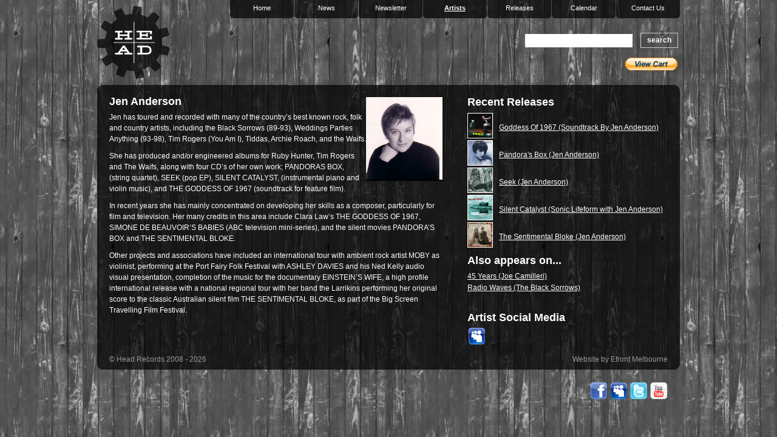

--- FILE ---
content_type: text/html; charset=UTF-8
request_url: http://www.headrecords.com/cms-artists/jen-anderson.phps
body_size: 4308
content:
<!DOCTYPE html PUBLIC "-//W3C//DTD XHTML 1.0 Transitional//EN"
"http://www.w3.org/TR/xhtml1/DTD/xhtml1-transitional.dtd">
<html xmlns="http://www.w3.org/1999/xhtml" xml:lang="en" lang="en">
<head>
	<meta http-equiv="Content-Type" content="text/html; charset=utf-8"/>
<title>Jen Anderson</title>

<link href="/style.css?asdff" rel="stylesheet" type="text/css" media="screen" />

	<script type="text/javascript" src="https://ajax.googleapis.com/ajax/libs/prototype/1.6.0.2/prototype.js"></script>
	<script type="text/javascript" src="https://ajax.googleapis.com/ajax/libs/scriptaculous/1.8.1/scriptaculous.js"></script><script charset="utf-8" src="/scripts/jquery.js"></script>
<!--[if IE 6]>

<style type="text/css">
#header ,#main_content, .footer, #logo, #open_last,#topmenu a:hover, #topmenu li.selected,#topmenu a{ behavior: url(/pngfix/iepngfix.htc); }
p {color:#000;}



</style>

<![endif]-->


<script>
  (function(i,s,o,g,r,a,m){i['GoogleAnalyticsObject']=r;i[r]=i[r]||function(){
  (i[r].q=i[r].q||[]).push(arguments)},i[r].l=1*new Date();a=s.createElement(o),
  m=s.getElementsByTagName(o)[0];a.async=1;a.src=g;m.parentNode.insertBefore(a,m)
  })(window,document,'script','//www.google-analytics.com/analytics.js','ga');

  ga('create', 'UA-48867137-2', 'headrecords.com');
  ga('send', 'pageview');

</script>	

	
</head>
<body>

<div id='wrapper' class="artists">


<!--sphider_noindex--><div class='top_header'>

	<div id='logo'></div><!-- logo -->


	

	<div id='menu_items'>
		<ul id='topmenu'>
			<li ><a href='/cms-home/contact-us.phps'>Contact Us</a></li>
<!-- 			<li ><a href='/cms-home/links.phps'>Links</a></li> -->
			<li ><a href='/cms-home/calendar.phps'>Calendar</a></li>
			<li ><a href='/cms-releases/releases.phps'>Releases</a></li>
			<li  class='selected'><a href='/cms-artists/artists.phps'>Artists</a></li>
			<li ><a href='http://mymail.efront.com.au/t/ViewEmail/r/8CE443B4C4A0D0492540EF23F30FEDED/F1425247CDEBEFB8DCCB6820C4466A74' target='blank'>Newsletter</a></li>
			<li ><a href='/cms-news/index.phps'>News</a></li>
			<li ><a href='/index.php'>Home</a></li>
		</ul>
	</div>


			<div id='searcharea'>

			<div id='sitetitle'>head records</div>
				<div style='width:250px; float:right; margin-right: 5px;'>
				<form action='/search/search.php' name='searchform' method='post'><div>
					<div style='float:left; width:175px;'><input type='text' name='query' class='searchinput' value=""style='margin-top:1px;'/> </div>
					<input type='hidden' name='search' value='1'>
				<div class='button_container' style='float:right; height:20px; width:60px;'>
					<a href='javascript:void(0)' onclick="document.searchform.submit();">search</a>
				</div>
				</div>

			</div>

			</form>
			<div id="social">
				<input class="margin-bottom: 4px; padding-top: 8px;" type="image" src="https://www.paypalobjects.com/en_AU/i/btn/btn_viewcart_SM.gif" border="0" name="submit" alt="PayPal - The safer, easier way to pay online.">
				<img alt="" border="0" src="https://www.paypalobjects.com/en_AU/i/scr/pixel.gif" width="1" height="1">
				</form>
			</div>

			</div><!-- search -->
	<div style='clear:both'></div>

</div><!--/sphider_noindex-->


	<div id='header'>
		
		
		<div style="clear:both"></div>
	</div><!--	header -->

	<div id='main_content'>

			
		
<div class='artists_detail_display'>
<h1>Jen Anderson<img style="float: right;" src="/product_large/141_27-10-2009_1986.png" alt="1 - Jen Anderson" /><br /></h1>
<p><!--[if gte mso 9]><xml> <o:DocumentProperties> <o:Template>Normal</o:Template> <o:Revision>0</o:Revision> <o:TotalTime>0</o:TotalTime> <o:Pages>1</o:Pages> <o:Words>716</o:Words> <o:Characters>4085</o:Characters> <o:Company>Head Records</o:Company> <o:Lines>34</o:Lines> <o:Paragraphs>8</o:Paragraphs> <o:CharactersWithSpaces>5016</o:CharactersWithSpaces> <o:Version>11.1282</o:Version> </o:DocumentProperties> <o:OfficeDocumentSettings> <o:AllowPNG /> </o:OfficeDocumentSettings> </xml><![endif]--><!--[if gte mso 9]><xml> <w:WordDocument> <w:Zoom>0</w:Zoom> <w:DoNotShowRevisions /> <w:DoNotPrintRevisions /> <w:DisplayHorizontalDrawingGridEvery>0</w:DisplayHorizontalDrawingGridEvery> <w:DisplayVerticalDrawingGridEvery>0</w:DisplayVerticalDrawingGridEvery> <w:UseMarginsForDrawingGridOrigin /> </w:WordDocument> </xml><![endif]--> <!--StartFragment--></p>
<p><!--StartFragment--></p>
<p class="MsoNormal" style="margin-left: -7.1pt;"><span style="font-family: Arial;"><!--[if !supportEmptyParas]--><!--[endif]--></span></p>
<!--EndFragment-->
<p class="MsoNormal"><!--[if !supportEmptyParas]--><!--[endif]--></p>
<!--EndFragment-->
<p>Jen has toured and recorded with many of the country&rsquo;s best known rock, folk and country artists, including the Black Sorrows (89-93), Weddings Parties Anything (93-98), Tim Rogers (You Am I), Tiddas, Archie Roach, and the Waifs.</p>
<p>She has produced and/or engineered albums for Ruby Hunter, Tim Rogers and The Waifs, along with four CD&rsquo;s of her own work; PANDORAS BOX, (string quartet), SEEK (pop EP), SILENT CATALYST, (instrumental piano and violin music), and THE GODDESS OF 1967 (soundtrack for feature film).</p>
<p>In recent years she has mainly concentrated on developing her skills as a composer, particularly for film and television. Her many credits in this area include Clara Law&rsquo;s THE GODDESS OF 1967, SIMONE DE BEAUVOIR&rsquo;S BABIES (ABC television mini-series),  and the silent movies PANDORA&rsquo;S BOX and THE SENTIMENTAL BLOKE.</p>
<p>Other projects and associations have included an international tour with ambient rock artist MOBY as violinist, performing at the Port Fairy Folk Festival with ASHLEY DAVIES and his Ned Kelly audio visual presentation, completion of the music for  the documentary EINSTEIN&rsquo;S WIFE, a high profile international release with a national regional tour with her band the Larrikins performing her original score to the classic Australian silent film THE SENTIMENTAL BLOKE, as part of the Big Screen Travelling Film Festival.</p>
<div style="clear:both;"></div>
</div>

<div class='main_album_list'><h1>Recent Releases</h1><div class='artist_albums' onclick="location.href='/cms-head-records/goddess-of-1967-soundtrack-by-jen-anderson.phps';"><img src='/product_thumbs/69_02-06-2009_3682.jpg' style='height:40px; width:40px; border:1px solid #fff; float:left; margin:0px 10px 0px 0px;' ><span><br><a href='/cms-head-records/goddess-of-1967-soundtrack-by-jen-anderson.phps'>Goddess Of 1967 (Soundtrack By Jen Anderson)</a></span><div style='clear:both;'></div></div><div class='artist_albums' onclick="location.href='/cms-head-records/pandora-s-box-jen-anderson.phps';"><img src='/product_thumbs/151_27-10-2009_8507.jpg' style='height:40px; width:40px; border:1px solid #fff; float:left; margin:0px 10px 0px 0px;' ><span><br><a href='/cms-head-records/pandora-s-box-jen-anderson.phps'>Pandora's Box (Jen Anderson)</a></span><div style='clear:both;'></div></div><div class='artist_albums' onclick="location.href='/cms-head-records/seek-jen-anderson.phps';"><img src='/product_thumbs/126_23-09-2009_4331.jpg' style='height:40px; width:40px; border:1px solid #fff; float:left; margin:0px 10px 0px 0px;' ><span><br><a href='/cms-head-records/seek-jen-anderson.phps'>Seek (Jen Anderson)</a></span><div style='clear:both;'></div></div><div class='artist_albums' onclick="location.href='/cms-head-records/silent-catalyst-sonic-lifeform-jen-anderson.phps';"><img src='/product_thumbs/125_23-09-2009_8831.jpg' style='height:40px; width:40px; border:1px solid #fff; float:left; margin:0px 10px 0px 0px;' ><span><br><a href='/cms-head-records/silent-catalyst-sonic-lifeform-jen-anderson.phps'>Silent Catalyst  (Sonic Lifeform with Jen Anderson)</a></span><div style='clear:both;'></div></div><div class='artist_albums' onclick="location.href='/cms-head-records/the-sentimental-bloke-jen-anderson.phps';"><img src='/product_thumbs/50_02-06-2009_8224.jpg' style='height:40px; width:40px; border:1px solid #fff; float:left; margin:0px 10px 0px 0px;' ><span><br><a href='/cms-head-records/the-sentimental-bloke-jen-anderson.phps'>The Sentimental Bloke (Jen Anderson)</a></span><div style='clear:both;'></div></div><div style='clear:both'></div></div><div class='sub_album_list'><h1>Also appears on...</h1><div class='artist_albums'><span><a href='/cms-head-records/45-years-joe-camilleri.phps'>45 Years (Joe Camilleri)</a></span><div style='clear:both;'></div></div><div class='artist_albums'><span><a href='/cms-head-records/radio-waves-the-black-sorrows.phps'>Radio Waves (The Black Sorrows)</a></span><div style='clear:both;'></div></div><div style='clear:both'></div></div><div class="social_media">
	<h1>Artist Social Media</h1>
				<a href="http://www.myspace.com/jenandoxtropod" target="_blank" title="Myspace"><img src="/images/MySpace_30.png" alt="Myspace" /></a>
			</div>





			
				<div style="clear:both"></div>

	</div><!-- main_content -->

	<!--sphider_noindex-->
<div class='footer'>
	
			<div id='copyright'>&copy; Head Records 2008 - 2026</div><!-- copyright -->
			<div id='credits'><a href='http://www.efront.com.au' title='Web Design Melbourne'>Website by Efront Melbourne</a></div><!-- copyright -->

</div><!-- footer -->
<div id="footer_social">
	<a href="https://www.facebook.com/pages/Head-Records/221164811264704" target="_blank"><img src="/images/FaceBook_30.png" alt="Facebook"></a>
	<a href="http://www.myspace.com/headrecordsaustralia" title="Jazzhead Music | Listen for Free and Download" target="_blank"><img src="/images/MySpace_30.png" width="30" height="30" alt="MySpace 30"></a>
	<a href="https://twitter.com/#!/HeadRecords" title="Twitter" target="_blank"><img src="/images/Twitter_30.png" width="30" height="30" alt="Twitter 30"></a>
	<a href="https://www.youtube.com/user/headrecords" title="Youtube" target="_blank"><img src="/images/Youtube_30.png" width="30" height="30" alt="Youtube 30"></a>



</div>

<script type='text/javascript'>var _merchantSettings=_merchantSettings || [];_merchantSettings.push(['AT', '1000l6SL']);(function(){var autolink=document.createElement('script');autolink.type='text/javascript';autolink.async=true; autolink.src= ('https:' == document.location.protocol) ? 'https://autolinkmaker.itunes.apple.com/js/itunes_autolinkmaker.js' : 'http://autolinkmaker.itunes.apple.com/js/itunes_autolinkmaker.js';var s=document.getElementsByTagName('script')[0];s.parentNode.insertBefore(autolink, s);})();</script>
<!--/sphider_noindex-->	
</div><!-- wrapper-->

<script defer src="https://static.cloudflareinsights.com/beacon.min.js/vcd15cbe7772f49c399c6a5babf22c1241717689176015" integrity="sha512-ZpsOmlRQV6y907TI0dKBHq9Md29nnaEIPlkf84rnaERnq6zvWvPUqr2ft8M1aS28oN72PdrCzSjY4U6VaAw1EQ==" data-cf-beacon='{"version":"2024.11.0","token":"6d8483497227450c90248d24613ab0e2","r":1,"server_timing":{"name":{"cfCacheStatus":true,"cfEdge":true,"cfExtPri":true,"cfL4":true,"cfOrigin":true,"cfSpeedBrain":true},"location_startswith":null}}' crossorigin="anonymous"></script>
</body>
</html>




--- FILE ---
content_type: text/css
request_url: http://www.headrecords.com/style.css?asdff
body_size: 2795
content:
/* @override http://www.headrecords.com/style.css?asdff */

/* @override http://headrecords.com/style.css */

/* @override http://www.headrecords.com/style.css */

/* @override http://www.headrecords.com/style.css */


/* @override http://anzsoc.efront.com.au/style.css */

*{
padding:0;margin:0;

}
body {

	font-family: "Helvetica Neue", Arial, Helvetica, Geneva, sans-serif;
	color: #fff;
	font-size: 12px;
/* 	background: #000 url(/images/bg.jpg) no-repeat top center; */
	background: #000 url(/images/bg.jpg)  top center;

	line-height: 16px;
}

h1{
	font-size: 18px;
	color: #fff;
	}


h2{
	font-size: 16px;
	color: #fff;
	}

p{
	margin: 10px 0px;
	line-height: 16px;
	color: #fff;
}

#wrapper{
	width: 960px;
	margin: 0 auto;
	/*border: 1px solid #fff;*/

}

#header{
	margin-top: 0px;
	width: 960px;
	height:20px;
	/*background: transparent url(/images/bg_70.png) top left;*/

background: url("/images/bg_header.png");
background-repeat: no-repeat;
background-color: none;


 /*border-bottom: 1px dotted #333;*/

}

#sitetitle{
	float: right;
	font-size: 44px;
	color: #fff;
/* 	font-weight: bold; */
	text-align: right;
	text-transform: uppercase;
	font-family: "Courier New";
	margin-top: 20px;
	margin-bottom: 25px;
	display: none;
}

#logo{
	height: 120px;
	width: 120px;
	background: transparent url(/images/head_logo.png) no-repeat;
	float: left;
	margin-top: 10px;
}


#loginform{
	width: 400px;
	height: 170px;
	float: right;
	text-align: right;
}



.formline{
padding: 5px 0px;
font-size: 10px;
}

a.textsubmitbutton{


}

.button_container{
	height: 22px;
	margin-top: 3px;
}

.button_container a{
	border:1px solid #ccc;
	padding: 2px 10px 3px;
	text-align: center;
	color:#fff;
	text-decoration: none;
	font-weight: bold;
	font-size: 12px;
}

.button_container a:hover{
	border:1px solid #000;
	color: #000;
	background: #999;
	}


#searcharea .button_container a{
	border:1px solid #ccc;
	padding: 4px 10px 5px;
	text-align: center;
	color:#fff;
	text-decoration: none;
	font-weight: bold;
	font-size: 12px;
}

#searcharea .button_container a:hover{
	border:1px solid #000;
	color: #000;
	background: #999;
	}




.logininput{

	height: 20px;
	width:  165px;
	border: 1px solid #ccc;
	margin-left: 5px;
}

#main_content{
width: 960px;
	background: url("/images/bg_center.png");
background-repeat: repeat-y;
background-color: none;
}

#sidemenu{
	width: 200px;
		float:left;
		margin-right: 20px;
		margin-top: 12px;
	}

#content{
	width: 470px;
	float:left;
	margin-right: 20px;
}

#sidenews{
	width: 250px;
	float:right;
}

#sidenews p a{
	text-decoration: none;
	color: #000;

}

#sidenews p{
	margin:5px 0px;
}

#news-header{
	width: 200px;
	float: left;
	padding-top: 12px;
}

#rss{
	width: 40px;
	float: right;
}

.footer{
	margin-top: 0px;
	padding:15px 20px 5px 20px;
	margin-bottom: 20px;
background: url("/images/bg_footer.png");
background-repeat: no-repeat;
background-color: none;


	color: #333;
	height:20px;
	width: 920px;

}

.footer h2, b{
	line-height: 28px;
}


#footer_contact{
	width: 500px;
	float: left;

}

#footer_menu{
	width: 250px;
	float: right;
}

#copyright{
	font-size: 12px;
	margin-top: 0px;
	color: #999;
	width: 300px;
	float: left;
}

#copyright a{
	color: #fff;
	text-decoration: none;
}

.quicklinks{
	height: 18px;
	font-size: 14px;
	padding-left: 18px;
	padding-top: 6px;
	background: transparent url(/images/cog_small.gif) no-repeat left;
	margin-bottom: 5px;
}

.menu_item{
	font-size: 15px;
	border-bottom: 2px dotted #ccc;
	padding: 5px 0px;
}

.menu_item a{
text-decoration: none;
color: #fff;
}

.menu_item a:hover{
text-decoration: none;
color: #666;
}

.menu_item_selected{
	font-size: 15px;
	border-bottom: 2px dotted #ccc;
	padding: 5px 0px;
}


.submenu{
	line-height: 20px;
	margin-left: 20px;
}

a.submenu{
		text-decoration: none;

}

a.submenu_link{
	color: #000;
	text-decoration: none;
	font-size: 12px;
}

a.submenu_link_selected{
	color: #000;
	font-size: 12px;
	text-decoration: underline;

}

.searchinput{

	height: 20px;
	width:  84px;
	border: 1px solid #ccc;

}

#search{
	margin-top: 20px;

}



#searcharea{
	margin-top: 25px;
	width: 340px;
	float: right;
	height: 70px;
	position: relative;
}

#social {
	position: absolute;
	bottom: 0px;
	right: 0;
	height: 30px;
	width: 300px;
	text-align: right;

}



.news_list{
	width: 240px;
	color: #999;
	margin-bottom: 20px;
}

.news_list a{
	color: #333;
	text-decoration: none;
	font-weight: bold;
}




.news_list ul{
	list-style-type: none;
	margin-left:0px;
	margin-bottom:10px;

}

.news_list li{
	padding: 5px 0px 5px 0px;
	font-size: 11px;
	margin: 5px 0px;
	color: #999;
	border-bottom: 1px dotted #ccc;
}

#content ul{
	margin-left:15px;
	margin-bottom:10px;
}

#content li{
	padding: 3px 0px 3px 0px;
	font-size: 11px;
	color: #333;
}

#content a{
	color: #000;
}

.artists_display{
	padding:0px 25px 20px 20px;
	line-height: 18px;
	width:605px;
	float: left;
}

.artists_display p, .home_display p,.general_display p {
	color: #fff;
	line-height: 18px;
	}


.artists_detail_display{

	padding:0px 10px 20px 20px;
	line-height: 14px;
	width:550px;
	float: left;
}

.artists_detail_display p{
	color: #fff;
	line-height: 18px;
	}





.home_display{

	padding:0px 10px 20px 20px;
	line-height: 14px;
	width:360px;
	float: left;
	margin-right: 20px;
}

.general_display{
	padding:0px 20px 10px 20px;
	line-height: 14px;
	float: left;
	width: 920px;
}


.artists_display h1{
	line-height: 140%;
}
.artists_display img{
	border: 5px solid #fff;
	margin-left: 10px;
	margin-bottom: 20px;
	width: 300px;
	height: auto;
	background: #000 url(/images/loader_on_black.gif) no-repeat center center;
}

.artists_display img[width] {
	width: auto;
	max-width: 100%;
	height: auto;
}

.artists_display tbody img{

	width: auto;
	height: auto;
	margin: 0px;
	border: 0px;

}
.newslayout img{
	width:300px;
	height:auto;
}
.itunes{
	background: transparent url(/images/itunes.png) no-repeat;
	width: 130px;
	height:25px;
	cursor: hand;
	cursor:pointer;
	margin-right: 10px;
	margin-top:5px
}



.cd{
	background: transparent url(/images/buy.gif) no-repeat;
	width: 130px;
	height:25px;
	cursor: hand;
	cursor:pointer;
	margin-right: 10px;
		margin-top:5px
}

.buy_phone{
	height: 40px;
	width: 180px;
	background: transparent url(/images/buy_phone.png) no-repeat;
	margin-top:5px

}


.bio{
	background: transparent url(/images/bio.gif) no-repeat;
	width: 130px;
	height:25px;
	cursor: hand;
	cursor:pointer;
	margin-right: 10px;
	margin-top:5px
}




.artist_links{
	/*height:40px;
	width: 550px;
	bottom: 0px;
	left: 0px;
	position: relative;*/
	margin-top:10px;
	float: left;
	width: 250px;

}


.front_track_display{
	margin: 0px 0px 0px 0px;
	width: 264px;
	float: right;
	line-height: 20px;

}


.top_header{
	height: 140px;
}

ul#topmenu{
	color: #fff;
	list-style-type: none;
	width:750px;
	padding:0;
	margin:0;
	color:#fff;
	white-space:nowrap;
	list-style-type:none;
	text-align: right;
	float: right;

}

ul#topmenu li{
	display:inline;
	margin:0;
	padding:0;
	float: right;
	}




#topmenu a{
	color: #fff;
	padding: 5px 0px 5px 0px;
	font-size: 11px;
	text-decoration: none;
	height: 20px;
	width:105px;
	float:left;
	/*font-weight: bold;*/
	margin-left: 1px;
	/*background: transparent url(/images/menu_label.png) left bottom;*/

background: url("/images/menu_label2.png");
background-repeat: no-repeat;
background-color: none;

	text-align: center;
}

#topmenu a:hover, #topmenu li.selected a{
	color: #fff;
	text-decoration: underline;

background: url("/images/menu_label2.png");
background-repeat: no-repeat;
background-color: none;
	font-weight: bold;

}



.twtr-doc {
	margin-top: 10px;
}

.news_display{
	margin: 0px 20px 0px 0px;
	width: 260px;
	float: right;
	line-height: 20px;
}

.news_display li{
	border-bottom: 1px dotted #999;
	padding: 10px 0;
	margin: 0;
}

.news_display h1, .recent_artists h1{
	margin-bottom: 10px;
}

.news_display ul{
	margin: 0px;
	padding: 0px;
	list-style-type: none;
}

.news_display li a{
	color: #fff;
	text-decoration: none;
}

.news_display li a:hover{
text-decoration: underline;
}



.news_display ul li.current a{
	color: #fff;
	text-decoration: underline;
}

.recent_artists{
	padding-top: 0px;
	float: left;
	width: 240px;
	border-right: 1px dotted #fff;
}

.front_feature_image{
	width: 40px;
	float: left;
	height: 40px;
	margin-right: 10px;
	border: 1px solid #999;
	background: transparent url(/images/loader_on_black.gif) no-repeat center center;
}

.artists_summary{
	margin-bottom: 20px;
	width: 230px;
	cursor: hand;
	cursor:pointer;
}

.artists_summary p{
	padding-top: 1px;
		color: #fff;
		margin: 0px;

}
.artists_summary a{
	color: #fff;
}


.subscribe_form{
border: 1px solid #666;	padding: 10px 10px 20px;
}

.subscribe_form p{
	margin-top: 0px;
	font-weight: bold;
	font-size: 12px;
}

.subscribe_form input{
	height: 20px;
	width: 200px;
	border: 1px solid #fff;
	margin-left: 10px;
}
input.subscribe_submit{
	width: 70px;
	height: 22px;
	background: #ccc;
	color: #000;
}

.artists_home{
	padding: 10px 20px 10px 20px;
}

.artists_home h1{
	margin-bottom: 20px;
	padding-left: 40px;
}

.artists_listing{
	
	margin-bottom: 20px;
    width: 25%;
    cursor: hand;
    cursor: pointer;
    text-align: center;
    float: left;
    height: 215px;

}

.artists_listing p{
	padding-top: 1px;
    margin: 10px auto;
    text-align: left;
    color: #fff;
    width: 145px;
}
.artists_listing a{
	color: #fff;
}

.artists_home_image{
	width: 145px;
    height: 145px;
    margin: 0px auto;
    border: 1px solid #999;
    background: transparent url(/images/loader_on_black.gif) no-repeat center center;
}

#results, #result_report,#other_pages, #powered_by{
	clear: both;
	padding: 10px 20px;
}

a.title, #other_pages a{
	color: #ccc;
}

.result_box{
	margin-bottom: 10px;
	padding-bottom:10px;
	border-bottom: 1px dotted #999;
}

input.searchinput{
	width: 175px;
	margin-right: 0px;
	border: 1px solid #fff;
	height:20px;

}

table.searchBox{
	float:left;
	margin-bottom: 20px;
}
.search_area{
	padding: 10px 20px;

}

input.name-main{
	margin-bottom: 10px;
	width:300px;
	border:1px solid #fff;
	height: 20px;

}

textarea.message-main{
	margin-bottom: 10px;
	width:300px;
	border:1px solid #fff;
	height: 100px;
}

input.submit-main{
	width: 300px;
	color: #000;
}

#credits a{
	text-decoration: none;
	float: right;
	width:300px;
	text-align: right;
	color: #999;
	font-size: 12px;
}

#player{
	float: right;
	height: 180px;
	width: 280px;
}

.result_box a.title, .result_box b{
	font-size: 14px;
	color:#fff;
}


.result_box .description, .description b{
	font-size: 12px;
	color: #999;
}

#main_content a{
	color: #fff;
}
.artists_display a{
	color: #fff;

}

ol li{
	line-height: 14px;
	margin-top: 2px;
}



.main_album_list{
width: 330px;
float: right;
display: inline;
padding-right:20px;
}

.artist_albums{
	margin-bottom: 3px;
}

.main_album_list h1{
	margin-bottom: 10px;;
}

.sub_album_list h1{
	margin-bottom: 10px;
}
.sub_album_list{
clear: right;
width: 330px;
float: right;
display: inline;
padding-right:20px;
margin-top: 10px;
}

.social_media {
	float: right;
	width: 330px;
	padding-right: 20px;
	padding-top: 30px;
}

.social_media h1 {
	margin: 0 0 8px 0;
}

.release_social {
	margin-top: 20px;
}

.release_social h1 {
	margin-bottom: 6px;
}


div#footer_social {
	text-align: right;
	padding-right: 20px;
	width: 940px;
	margin-bottom: 50px;
}

#footer_social img {
	border: 0px solid white;
}



.j_icon {
	display: block;
	font-size: 11px;
	line-height: 12px;
	width: 240px;
	height: 28px;
	padding: 0 0 0 32px;
	background-image: url(/images/button_sprite.png);
	background-repeat: no-repeat;
	text-decoration: none;
}

.j_icon:hover {
	font-weight: bold;
}

.itunes.j_icon {
	background-position: 0 -163px;
}

.bandcamp.j_icon {
	background-position: 0 -62px;
}

.cd.j_icon {
	background-position: 0 -108px;
	border: 0px solid #fff;
	background-color: transparent;
	color: #fff;
	text-align: left;
	margin: -9px 0 12px 0
}

.buy_phone.j_icon {
	background-position: 0 -16px;
}